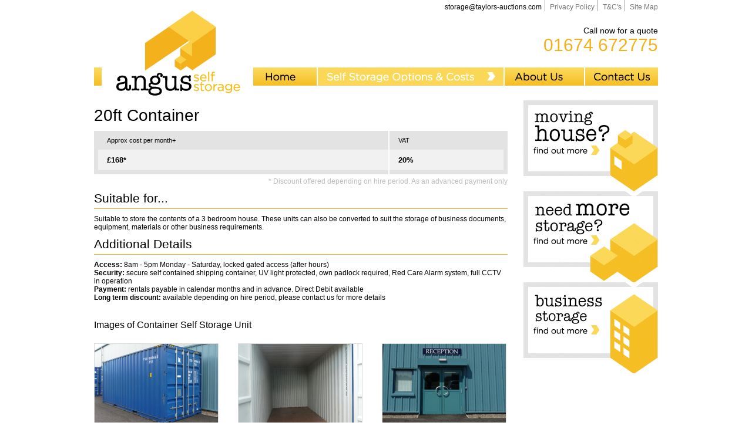

--- FILE ---
content_type: text/html; charset=UTF-8
request_url: https://www.angus-selfstorage.co.uk/container-20
body_size: 2813
content:
<!DOCTYPE html PUBLIC "-//W3C//DTD XHTML 1.0 Transitional//EN" "http://www.w3.org/TR/xhtml1/DTD/xhtml1-transitional.dtd">
<html xmlns="http://www.w3.org/1999/xhtml">
<head>
<meta http-equiv="Content-Type" content="text/html; charset=UTF-8" />
<title>Angus Self Storage - Container unit</title>
<meta name="keywords" content="shipping container, storage, rentals, business documents, Angus Self Storage" />
<meta name="description" content="Shipping Container unit storage, suitable to store the contents of a 3 - 4 bedroom house." />
<meta name="copyright" content="Angus Self Storage" />
<meta name="distribution" content="global" />
<meta name="author" content="sugarshaker.com" />
<meta name="owner" content="Angus Self Storage" />

<style type="text/css" media="screen">
@import url(/css/main.css);
@import url(/css/nav.css);
@import url(/js/vendors/fancybox/jquery.fancybox-1.3.4.css);
</style>

<!--[if IE]>
<style type="text/css" media="screen">
.images a {
margin-right: 20px;
}
</style>
<![endif]-->

<script type="text/javascript" language="javascript" src="/js/vendors/jquery-1.5.1.min.js"></script>
<script type="text/javascript" language="javascript" src="/js/vendors/jquery.pngFix.js"></script> 
<script type="text/javascript" language="javascript" src="/js/vendors/hoverIntent.js"></script> 
<script type="text/javascript" language="javascript" src="/js/vendors/jquery.bgiframe.min.js"></script> 
<script type="text/javascript" language="javascript" src="/js/vendors/supersubs.js"></script> 
<script type="text/javascript" language="javascript" src="/js/vendors/superfish.js"></script>
<script type="text/javascript" language="javascript" src="/js/vendors/fancybox/jquery.fancybox-1.3.4.pack.js"></script>
<script type="text/javascript" language="javascript" src="/js/angus.js"></script>

<script type="text/javascript">

  var _gaq = _gaq || [];
  _gaq.push(['_setAccount', 'UA-6303682-13']);
  _gaq.push(['_trackPageview']);

  (function() {
    var ga = document.createElement('script'); ga.type = 'text/javascript'; ga.async = true;
    ga.src = ('https:' == document.location.protocol ? 'https://ssl' : 'http://www') + '.google-analytics.com/ga.js';
    var s = document.getElementsByTagName('script')[0]; s.parentNode.insertBefore(ga, s);
  })();

</script>
<link rel="shortcut icon" href="/images/favicon.ico" />
</head>

<body>

<div id="container">
	<div id="header">
		<div id="topnav">
			<ul>
				<li><script type="text/javascript">
	//<![CDATA[
	var l=new Array();
	l[0]='>';l[1]='a';l[2]='/';l[3]='<';l[4]='|109';l[5]='|111';l[6]='|99';l[7]='|46';l[8]='|115';l[9]='|110';l[10]='|111';l[11]='|105';l[12]='|116';l[13]='|99';l[14]='|117';l[15]='|97';l[16]='|45';l[17]='|115';l[18]='|114';l[19]='|111';l[20]='|108';l[21]='|121';l[22]='|97';l[23]='|116';l[24]='|64';l[25]='|101';l[26]='|103';l[27]='|97';l[28]='|114';l[29]='|111';l[30]='|116';l[31]='|115';l[32]='>';l[33]='"';l[34]='|109';l[35]='|111';l[36]='|99';l[37]='|46';l[38]='|115';l[39]='|110';l[40]='|111';l[41]='|105';l[42]='|116';l[43]='|99';l[44]='|117';l[45]='|97';l[46]='|45';l[47]='|115';l[48]='|114';l[49]='|111';l[50]='|108';l[51]='|121';l[52]='|97';l[53]='|116';l[54]='|64';l[55]='|101';l[56]='|103';l[57]='|97';l[58]='|114';l[59]='|111';l[60]='|116';l[61]='|115';l[62]=':';l[63]='o';l[64]='t';l[65]='l';l[66]='i';l[67]='a';l[68]='m';l[69]='"';l[70]='=';l[71]='f';l[72]='e';l[73]='r';l[74]='h';l[75]=' ';l[76]='a';l[77]='<';
	for (var i = l.length-1; i >= 0; i=i-1){
	if (l[i].substring(0, 1) == '|') document.write("&#"+unescape(l[i].substring(1))+";");
	else document.write(unescape(l[i]));}
	//]]>
	</script></li>
				<li><a href="/privacy" title="View our privacy policy...">Privacy Policy</a></li>
				<li><a href="/terms" title="View our terms &amp; conditions...">T&amp;C's</a></li>
				<li><a href="/sitemap" title="View the site map...">Site Map</a></li>
			</ul>
			<p id="call">Call now for a quote</p>
			<p id="tel">01674 672775</p>
		</div>
		
		<div id="logo">
			<h1><a href="/" title="Go to the Angus self storage homepage...">Angus Self Storage</a></h1>
		</div>
		
		<div id="nav">
			<ul class="sf-menu">
				<li class="nav_home"><a href="/">Home</a></li>
				<li class="nav_options"><a href="/self-storage-options" class="selected">Self Storage Options</a>
					<ul>
						<li><a href="/extra-small-unit">Extra Small unit + costs</a></li>
						<li><a href="/small-unit">Small unit + costs</a></li>
						<li><a href="/medium-unit">Medium unit + costs</a></li>
						<li><a href="/large-unit">Large unit + costs</a></li>
						<li><a href="/extra-large-unit">Extra Large unit + costs</a></li>						
						<li><a href="/container-10">10ft Container + costs</a></li>
                        <li><a href="/container-20">20ft Container + costs</a></li>
					</ul>
				</li>
				<li class="nav_about"><a href="/about">About Us</a></li>
				<li class="nav_contact"><a href="/contact">Contact Us</a></li>
			</ul>
		</div>
	</div>
	
	<div id="main">
	
		<div id="content">
			<h2 class="no_underline">20ft Container</h2>
			
			<table>
				<tr>
					<!--<th>Unit volume (sqm)</th>-->
					<!--<th>Height (m)</th>-->
					<th>Approx cost per month+</th>
					<!--<th>Approx hire 6mnths+</th>-->
					<!--<th>Insurance per month</th>-->
					<th>VAT</th>
				</tr>
				<tr>
					<!--<td>approx 13.5 sqm</td>-->
					<!--<td>2.5</td>-->
					<td>&pound;168*</td>
					<!--<td>&pound;1008*</td>-->
					<!--<td>&pound;5**</td>-->
					<td>20%</td>
				</tr>
				<tr><td></td><td></td></tr>
			</table>
			<p class="footnote">* Discount offered depending on hire period. As an advanced payment only<br />
									<!--** Optional, covers up to &pound;5,000 content value--></p>

			
			<h3>Suitable for...</h3>
			<p>Suitable to store the contents of a 3 bedroom house. These units can also be converted to suit the storage of business documents, equipment, materials or other business requirements.</p>

			<h3>Additional Details</h3>
			<p>
			<strong>Access:</strong> 8am - 5pm Monday - Saturday, locked gated access (after hours)<br />
			<strong>Security:</strong> secure self contained shipping container, UV light protected, own padlock required, Red Care Alarm system, full CCTV in operation<br />
			<strong>Payment:</strong> rentals payable in calendar months and in advance. Direct Debit available<br />
			<strong>Long term discount:</strong> available depending on hire period, please contact us for more details</p>
		
			<h4>Images of Container Self Storage Unit</h4>
			<div class="images">
				<a href="/images/self_storage_container.jpg" title="A secure self storage shipping container at Angus Self Storage, Montrose" class="enlarge"><img src="/images/self_storage_container_thumb.jpg" /></a>
				<a href="/images/self_storage_container_2.jpg" title="Inside the self storage container at Angus Self Storage, Montrose" class="enlarge"><img src="/images/self_storage_container_2_thumb.jpg" /></a>
				<a href="/images/taylors_auctions_entrance.jpg" title="Angus Self Storage is part of the Taylor's Auction Rooms Group. When visiting, please report to the reception desk in the Taylors Auction Rooms foyer." class="enlarge"><img src="/images/taylors_auctions_entrance_thumb.jpg" /></a>
			</div>
			<p class="footnote">Click on images to enlarge.</p>
		</div>
		
		<div id="sidebar">
			<ul>
				<li class="moving"><a href="/large-unit" title="Moving house? Find out more...">Moving house? Find out more...</a></li>
				<li class="storage"><a href="/small-unit" title="Need more storage? Find out more...">Need more storage? Find out more...</a></li>
				<li class="business"><a href="/container-20" title="Business storage... Find out more...">Business storage... Find out more...</a></li>
			</ul>
		</div>
		<div class="clear"></div>
		
	</div>
	
	<div id="footer">
		<div id="boxes"><img src="/images/footer_boxes.jpg" /></div>
		
		<div id="copyright">
			<p>&copy; Copyright Angus Self Storage 2026<br />Brent Avenue, Montrose, Angus, DD10 9PB, Scotland</p>
			<p>Site by <a href="http://www.sugarshaker.com" title="SugarShaker - awesome websites 'n stuff." class="shaker">SugarShaker</a></p>	
		</div>
	</div>
</div>

</body>
</html>


--- FILE ---
content_type: text/css
request_url: https://www.angus-selfstorage.co.uk/css/main.css
body_size: 1732
content:
@charset "UTF-8";
/* CSS Document */

img { border: 0; }
a { outline: none; }
.clear { clear:both; }
.hide {display: none; }
.left { float:left; }
.right { float:right; }

body {
font: 75% Arial, Helvetica, Verdana, sans-serif;
margin: 0; 
padding: 0;
text-align: left; 
color: #000000;
}

a:link, a:active, a:visited {
font-weight:bold;
color: #4167bc;
text-decoration: none;
}
a:hover {
text-decoration:underline;
}


#container {
width: 960px;
background: #fff;
margin: 0 auto;
padding: 0 20px;
text-align: left;
}

#header {
position:relative;
margin: 0; 
padding: 0;
width: 960px;
z-index: 10;
}

#topnav {
position:relative;
height: 110px;
margin: 0;
padding: 0;
text-align:right;
}

#topnav ul {
margin: 5px 0 25px 0; 
padding: 0;
}

#topnav ul li {
font-size: 12px;
margin: 5px 0 0 0;
padding: 5px 5px 0 5px;
list-style: none;
display: inline;
color: #fff;
border-right: solid 1px #a3a2a7;
}
#topnav ul li:last-child {
border-right: none;
padding-right: 0;
}

#topnav li:first-child a:link, #topnav li:first-child a:active, #topnav:first-child li a:visited {
color: #000;
font-weight: normal;
}
#topnav li a:link, #topnav li a:active, #topnav li a:visited {
color: #747474;
font-weight: normal;
}

#topnav #call {
font-size:14px;
margin: 0; 
padding: 0;
}
#topnav #tel {
font-size:30px;
color: #f3b21b;
margin: 0; 
padding: 0;
}


#nav {
top: 102px;
width: 960px;
height: 31px;
background: url(../images/nav_bg.jpg) repeat-x 0 0;
margin: 0 0 25px 0; 
padding: 0;
z-index: 10;
}


#header #logo {
position:absolute;
top: 0;
left: 13px;
margin: 0;
padding: 0;
z-index: 30;
}
#logo h1 {
margin: 0;
padding: 0;
}
#logo h1 a {
display:block;
background: url('../images/logo.gif') no-repeat;
width: 258px;
height: 162px;
text-indent: -9999px;
margin: 0;
padding: 0;
}


#main {
width: 100%;
margin: 20px 0 0 0;
padding: 0;
z-index: 1;
}


#content {
float:left;
width: 704px;
margin: 0 27px 20px 0;
padding: 0;
z-index: 2;
}

#content .column {
float: left;
width: 335px;
margin: 0 34px 0 0;
padding: 0;
}

#content .column:last-child {
margin: 0;
}

#content h2 {
font-size: 28px;
font-weight:normal;
color: 000;
border-bottom: #f3b21b solid 1px;
margin: 10px 0 12px 0;
padding: 0 0 7px 0;
}

#content h2.no_underline {
border-bottom: none;
margin: 10px 0;
padding: 0;
}


#content h3 {
font-size: 21px;
font-weight:normal;
color: 000;
border-bottom: #f3b21b solid 1px;
margin: 0 0 10px 0;
padding: 0 0 5px 0;
}

#content h4 {
font-size: 16px;
font-weight:normal;
}

#content h5 {
margin: 0;
padding: 0 0 10px 0;
font-size: 1.1em;
}

#content p {
margin: 0;
padding: 0 0 10px 0;
font-size: 1em;
}

#content p.right {
text-align:right;
}

#content ul {
margin: 0 0 5px 15px;
padding: 0;
font-size: 1em;
}

#content ul li {
margin: 0;
padding: 0 0 5px 0;
font-size: 1em;
}

#content hr {
color: #dcdcdc;
background-color: #dcdcdc;
height: 1px;
border: 0;
}

#home_img {
float:left;
width: 703px;
z-index: 3;
}

#home_img div {
position:relative;
z-index: 3;
}

#home_img div #home_info {
background: rgb(0, 0, 0) transparent;	/* Fallback for web browsers that doesn't support RGBa */
background: rgba(0, 0, 0, 0.5);	/* RGBa with 0.6 opacity */
filter:progid:DXImageTransform.Microsoft.gradient(startColorstr=#99000000, endColorstr=#99000000);	/* For IE 5.5 - 7*/
-ms-filter: "progid:DXImageTransform.Microsoft.gradient(startColorstr=#99000000, endColorstr=#99000000)";	/* For IE 8*/
position:absolute;
top: 25px;
left:25px;
padding: 20px;
width: 315px;
color: #fff;
}

#why {
display:block;
background: url(../images/why_angus.png) no-repeat 0 0;
text-indent: -9999px;
width: 315px;
height: 45px;
}

#home_info a:link, #home_info a:active, #home_info a:visited {
color: #fff;
font-weight:normal;
}


#sidebar {
float:left;
width: 229px;
margin: 0;
padding: 0;
}

#sidebar ul {
margin: 0;
padding: 0;
width: 229px;
list-style: none;
}

#sidebar ul li {
list-style: none;
}

#sidebar ul li a {
background: url(../images/sidebar_sprite.gif) no-repeat 0 0;
display: block;
padding: 0;
margin: 0;
width: 229px;
height: 155px;
text-indent: -9999px;
}

#sidebar ul li.moving a {
background-position: 0 0;
}
#sidebar ul li.moving a:hover {
background-position: -229px 0;
}

#sidebar ul li.storage a {
background-position: 0 -155px;
}
#sidebar ul li.storage a:hover {
background-position: -229px -155px;
}

#sidebar ul li.business a {
background-position: 0 -311px;
}
#sidebar ul li.business a:hover {
background-position: -229px -311px;
}

a.findout {
background: url(../images/findmore.gif) no-repeat 0 0;
display: block;
padding: 0;
margin: 10px 0;
width: 113px;
height: 16px;
text-indent: -9999px;
}
a.findout:hover {
background-position: 0 -16px;
}


#footer {
background: #dcdcdc url('../images/footer_arrow.gif') no-repeat top right;
width: 100%;
height: 97px;
margin: 0;
padding: 0;
}

#footer #boxes {
float:left;
margin: 0;
padding: 0;
height: 97px;
}
#footer #boxes img {
position:relative;
top: -12px;
}

#footer #packing {
float:left;
width: 290px;
margin: 0 0 0 15px;
padding: 0;
}

#footer #packing a.packing_avail {
background: url('../images/arrow_right.gif') no-repeat center right;
height: 24px;
margin: 0;
padding: 5px 30px 5px 0;
font-size: 21px;
color: #000;
font-weight:normal;
}

#footer p {
margin: 0;
padding: 5px 0;
}

#copyright {
float:right;
width: 300px;
text-align:right;
font-size: 0.9em;
margin-top: 20px;
padding: 10px;
}

#copyright a.shaker {
background: url('../images/sugarshaker.png') no-repeat center left;
height: 16px;
margin: 0;
padding: 5px 0px 5px 21px;
color: #000;
font-weight:normal;
}


.img_left {
float:left;
margin: 15px 15px 15px 0;
clear:both;
}

.img_right {
float:right;
margin: 15px 0 15px 15px;
clear:both;
}

.img_top {
margin-top: 0;
}

a.enlarge img {
border: #dcdcdc solid 1px;
}

.first {
margin-top: 40px;

}

table {
width: 100%;
margin: 0 0 5px 0;
padding: 0;
border: 0;
border-collapse: collapse;
}

table tr th, table tr td {
margin: 0;
padding: 10px 15px;
border: 0;
border-right: #fff solid 2px;
}

table tr {
border-left: #e3e3e3 solid 7px;
border-right: #e3e3e3 solid 7px;
}

table tr th {
background-color: #e3e3e3;
font-weight:normal;
font-size: 11px;
}

table tr td {
background-color: #f1f1f1;
font-weight:bold;
font-size: 13px;
}
table tr:last-child td {
background-color: #e3e3e3;
height: 7px;
border: 0;
border-right: #fff solid 2px;
margin: 0;
padding: 0;
}

p.footnote {
font-size: 11px;
text-align:right;
color: #bbb;
margin: 0 0 15px 0;
padding: 0;
}


.images a {
margin-right: 30px;
}
.images a:last-child {
margin-right: 0;
}


#map {
float:right;
width:470px;
height: 437px;
border: #f3b21b solid 1px;
margin-top: 70px;
}



--- FILE ---
content_type: text/css
request_url: https://www.angus-selfstorage.co.uk/css/nav.css
body_size: 1296
content:
/* craibstone styles */

ul.sf-menu {
margin: 0 0 0 271px;
padding: 0;
width: 689px;
}

ul.sf-menu li {
display:inline;
} 

ul.sf-menu li a {
background: url(../images/nav_sprite.jpg) no-repeat 0 0;
display: block;
text-indent: -9999px;
padding: 0;
margin: 0;
height: 31px;
z-index: 10;
}

ul.sf-menu li li a, ul.sf-menu li li li a {
background-image:none;
text-indent: 0;
color: #000000;
line-height: 1.2em;
height:auto;
}

ul.sf-menu li.nav_home a {
background-position: 0 0;
width: 110px;
}
ul.sf-menu li.nav_home a:hover {
background-position: 0 -31px;
}
ul.sf-menu li.nav_home a.selected {
background-position: 0 -62px;
}

ul.sf-menu li.nav_options a {
background-position: -110px 0;
width: 318px;
}
ul.sf-menu li.nav_options a:hover {
background-position: -110px -31px;
}
ul.sf-menu li.nav_options a.selected {
background-position: -110px -62px;
}

ul.sf-menu li.nav_about a {
background-position: -428px 0;
width: 137px;
}
ul.sf-menu li.nav_about a:hover {
background-position: -428px -31px;
}
ul.sf-menu li.nav_about a.selected {
background-position: -428px -62px;
}

ul.sf-menu li.nav_contact a {
background-position: -565px 0;
width: 124px;
}
ul.sf-menu li.nav_contact a:hover {
background-position: -565px -31px;
}
ul.sf-menu li.nav_contact a.selected {
background-position: -565px -62px;
}




/*** ESSENTIAL STYLES ***/
.sf-menu, .sf-menu * {
	margin:			0;
	padding:		0;
	list-style:		none;
}
.sf-menu {
line-height: 0.5em;
	
}
.sf-menu ul {
	position:		absolute;
	top:			-999em;
	width:			10em; /* left offset of submenus need to match (see below) */
}
.sf-menu ul li {
	width:			100%;
}
.sf-menu li:hover {
	visibility:		inherit; /* fixes IE7 'sticky bug' */
}
.sf-menu li {
	float:			left;
	position:		relative;
}
.sf-menu a {
	display:		block;
	position:		relative;
}
.sf-menu li:hover ul,
.sf-menu li.sfHover ul {
	left:			0;
	top:			2.6em; /* match top ul list item height */
	z-index:		99;
}
ul.sf-menu li:hover li ul,
ul.sf-menu li.sfHover li ul {
	top:			-999em;
}
ul.sf-menu li li:hover ul,
ul.sf-menu li li.sfHover ul {
	left:			10em; /* match ul width */
	top:			0;
}
ul.sf-menu li li:hover li ul,
ul.sf-menu li li.sfHover li ul {
	top:			-999em;
}
ul.sf-menu li li li:hover ul,
ul.sf-menu li li li.sfHover ul {
	left:			10em; /* match ul width */
	top:			0;
}

/*** DEMO SKIN ***/
.sf-menu {
	float:			left;
	margin-bottom:	1em;
}
.sf-menu li li a {
	border-top:	1px solid #fff;
	padding: 		.50em 1em;
	text-decoration:none;
}
.sf-menu li li a:link, .sf-menu li li a:visited  { /* visited pseudo selector so IE6 applies text colour*/
	color: #fff;
}

.sf-menu li li {
	background:		#f3b21b;
}
.sf-menu li li li {
	background:		#f3b21b;
}
.sf-menu li li a:hover, .sf-menu li li.sfHover,
.sf-menu li li a:focus, .sf-menu li li a:hover, .sf-menu li li a:active {
	
	background:		#fbd046;
	outline:		0;
}

/*** arrows **/
.sf-menu a.sf-with-ul {
	padding-right: 	2.25em;
	min-width:		1px; /* trigger IE7 hasLayout so spans position accurately */
}
.sf-sub-indicator {
	position:		absolute;
	display:		block;
	right:			.75em;
	top:			1.05em; /* IE6 only */
	width:			10px;
	height:			10px;
	text-indent: 	-999em;
	overflow:		hidden;
	background:		url('../images/arrows-ffffff.png') no-repeat -10px -100px; /* 8-bit indexed alpha png. IE6 gets solid image only */
}
a > .sf-sub-indicator {  /* give all except IE6 the correct values */
	top:			.8em;
	background-position: 0 -100px; /* use translucent arrow for modern browsers*/
}
/* apply hovers to modern browsers */
a:focus > .sf-sub-indicator,
a:hover > .sf-sub-indicator,
a:active > .sf-sub-indicator,
li:hover > a > .sf-sub-indicator,
li.sfHover > a > .sf-sub-indicator {
	background-position: -10px -100px; /* arrow hovers for modern browsers*/
}

/* point right for anchors in subs */
.sf-menu ul .sf-sub-indicator { background-position:  -10px 0; }
.sf-menu ul a > .sf-sub-indicator { background-position:  0 0; }
/* apply hovers to modern browsers */
.sf-menu ul a:focus > .sf-sub-indicator,
.sf-menu ul a:hover > .sf-sub-indicator,
.sf-menu ul a:active > .sf-sub-indicator,
.sf-menu ul li:hover > a > .sf-sub-indicator,
.sf-menu ul li.sfHover > a > .sf-sub-indicator {
	background-position: -10px 0; /* arrow hovers for modern browsers*/
}

/*** shadows for all but IE6 ***/
.sf-shadow ul {
	background:	url('../images/shadow.png') no-repeat bottom right;
	padding: 0 8px 9px 0;
	-moz-border-radius-bottomleft: 17px;
	-moz-border-radius-topright: 17px;
	-webkit-border-top-right-radius: 17px;
	-webkit-border-bottom-left-radius: 17px;
}
.sf-shadow ul.sf-shadow-off {
	background: transparent;
}


--- FILE ---
content_type: application/javascript; charset=utf-8
request_url: https://www.angus-selfstorage.co.uk/js/angus.js
body_size: 149
content:

$(document).ready(function() {
		
	$(document).pngFix();
	
	if ($('a.enlarge').length) {
		$("a.enlarge").attr('rel', 'gallery').fancybox({ 'titlePosition': 'inside' });
	}
	 
	$('ul.sf-menu').supersubs({ 
            minWidth:    15, 
            maxWidth:    30,
            extraWidth:  1
        }).superfish({ 
			delay:       500,
            autoArrows:  false
        }).find('ul').bgIframe({opacity:false}); 

	
});
